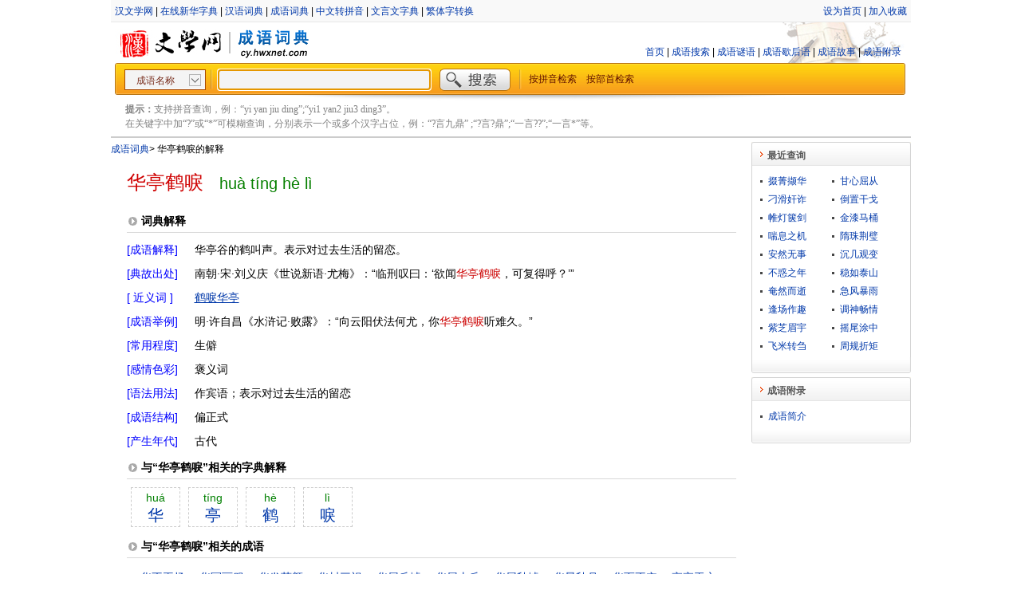

--- FILE ---
content_type: text/html;charset=utf-8
request_url: https://cy.hwxnet.com/view/nnhcgammoaglblap.html
body_size: 4124
content:
<!DOCTYPE html PUBLIC "-//W3C//DTD XHTML 1.0 Transitional//EN" "http://www.w3.org/TR/xhtml1/DTD/xhtml1-transitional.dtd">
<html xmlns="http://www.w3.org/1999/xhtml">
    <html>
        <head>
            <base href="https://cy.hwxnet.com/" />
			<title>华亭鹤唳的成语解释及意思-成语词典</title>
            <meta http-equiv="Content-Type" content="text/html; charset=utf-8" />
			<meta http-equiv="Content-Language" content="zh-cn" />
			<meta name="author" content="hwxnet.com" />
			<meta name="Copyright" content="hewnet.com" />
			<meta name="keywords" content="华亭鹤唳的成语意思,华亭鹤唳的成语解释,华亭鹤唳的成语故事,华亭鹤唳的典故出处,华亭鹤唳成语,成语大全" />
			<meta name="description" content="“华亭鹤唳”成语解释及意思，“华亭鹤唳”的成语故事、典故、出处、拼音、近义词、反义词、常用程度、感情色彩、语法结构、成语谜语、歇后语等。" />
            <link href="css/style.css" rel="stylesheet" type="text/css" />
			<link href="css/layout.css" rel="stylesheet" type="text/css" />
			<link href="js/formatselect.css" rel="stylesheet" type="text/css" />
			<link href="js/autocomplete.css" rel="stylesheet" type="text/css" />
			<link href="js/pagination.css" rel="stylesheet" type="text/css" />
        </head>
        <body>
            <div id="wrapper">
				<div id="header">
    <div class="header_nav">
    	<div class="header_nav_left">
		<a href="https://www.hwxnet.com/" target="_blank" >汉文学网</a> | <a href="https://zd.hwxnet.com/" target="_blank" >在线新华字典</a> | <a href="https://cd.hwxnet.com/" target="_blank" >汉语词典</a> | <a href="https://cy.hwxnet.com/" target="_blank" >成语词典</a> | <a href="https://py.hwxnet.com/" target="_blank" >中文转拼音</a> | <a href="https://wyw.hwxnet.com/" target="_blank" >文言文字典</a> | <a href="https://jianfan.hwxnet.com/" target="_blank" >繁体字转换</a></div>
    	<div class="header_nav_right">
    		<a onClick="this.style.behavior='url(#default#homepage)';this.setHomePage('http://cy.hwxnet.com')" href="http://cy.hwxnet.com">设为首页</a>
			 | <a href="http://cy.hwxnet.com" onClick="window.external.AddFavorite(document.location.href,document.title);">加入收藏</a></div>
    	</div>
    </div>
	
    <div class="header_logo">
		<div class="logo_left">
			<img src="images/logo.jpg" alt="hwxnet.com"/><img src="images/line_02.jpg" alt=""/><img src="images/cy_logo.jpg" alt="成语词典"/>
		</div>
		<div class="mainnav">
			<a href="index.html">首页</a> | <a href="query.html">成语搜索</a> | <a href="riddle.html">成语谜语</a> | <a href="xiehuoyu.html">成语歇后语</a> | <a href="story.html">成语故事</a> | <a href="article.html">成语附录</a>
			</div>
    </div>
	
	<div class="search">
		<form id="search" name="search" action="search.do" method="get" onsubmit="return check();">
		<div class="search_left"></div>
		<div class="search_center" >
			<select id="qt"  name="qt" style="width:102px" >
			  <option value="1" selected="selected">成语名称</option>
			  <option value="2">成语解释</option>
			  <option value="3">典故出处</option>
			</select>
			<img src="images/line_03.jpg" align="top" />
			<input type="text" id="wd" name="wd" autocomplete="off" style="width:260px;" />
			<input type="image" id="search_btn" src="images/search_btn.jpg" />
			<img src="images/line_03.jpg" align="top" />&nbsp;&nbsp;
			<a href="pinyin.html">按拼音检索</a>　<a href="bushou.html">按部首检索</a></div>
		<div class="search_right"></div>
		</form>
	</div>
	<div class="header_line"></div>
	<div class="tips"><strong>提示：</strong>支持拼音查询，例：“yi yan jiu ding”;“yi1 yan2 jiu3 ding3”。<br />在关键字中加“?”或“*”可模糊查询，分别表示一个或多个汉字占位，例：“?言九鼎” ;“?言?鼎”;“一言??”;“一言*”等。 </div>
</div><div id="container" class="clearfix">
					<div id="content">
					<div class="crumb"><a href="index.html" >成语词典</a><em>&gt;</em> 华亭鹤唳的解释</div>
					<div class="view_title" ><span class="dullred f24 ff_yh m_r20">华亭鹤唳</span><span class="pinyin f20">huà tíng hè lì</span></div>
					<div class="sub_label border_bott">词典解释</div>
					<div class="view_con clearfix">
							<dl>
								<dt class="con_dt blue">[成语解释]</dt><dd class="con_dd">华亭谷的鹤叫声。表示对过去生活的留恋。</dd>
								<dt class="con_dt blue">[典故出处]</dt><dd class="con_dd">南朝·宋·刘义庆《世说新语·尤梅》：“临刑叹曰：‘欲闻<span class="fontred">华亭鹤唳</span>，可复得呼？’”</dd>
								<dt class="con_dt blue">[ 近义词 ]</dt><dd class="con_dd"><a href="view/oapjijcfganbnobm.html" class="link f14" >鹤唳华亭</a></dd>
								<dt class="con_dt blue">[成语举例]</dt><dd class="con_dd">明·许自昌《水浒记·败露》：“向云阳伏法何尤，你<span class="fontred">华亭鹤唳</span>听难久。”</dd>
								<dt class="con_dt blue">[常用程度]</dt><dd class="con_dd">生僻</dd>
								<dt class="con_dt blue">[感情色彩]</dt><dd class="con_dd">褒义词</dd>
								<dt class="con_dt blue">[语法用法]</dt><dd class="con_dd">作宾语；表示对过去生活的留恋</dd>
								<dt class="con_dt blue">[成语结构]</dt><dd class="con_dd">偏正式</dd>
								<dt class="con_dt blue">[产生年代]</dt><dd class="con_dd">古代</dd>
								</dl>
					</div>
					<div class="sub_label border_bott">与“华亭鹤唳”相关的字典解释</div>
					<div class="sub_con f14 clearfix">
						<a class="fontbox" href="https://zd.hwxnet.com/search/hwxE5hwx8Dhwx8E.html" target="_blank"><span>huá</span> 华</a><a class="fontbox" href="https://zd.hwxnet.com/search/hwxE4hwxBAhwxAD.html" target="_blank"><span>tíng</span> 亭</a><a class="fontbox" href="https://zd.hwxnet.com/search/hwxE9hwxB9hwxA4.html" target="_blank"><span>hè</span> 鹤</a><a class="fontbox" href="https://zd.hwxnet.com/search/hwxE5hwx94hwxB3.html" target="_blank"><span>lì</span> 唳</a></div>
					
					<div class="sub_label border_bott">与“华亭鹤唳”相关的成语</div>
					<div class="sub_con f14 clearfix">
						<ul class="related">
						<li>
							<a href="view/iediikcdbhocpkjg.html" class="link">华不再扬</a></li>
						<li>
							<a href="view/kidpkpdmkjjoaaan.html" class="link">华冠丽服</a></li>
						<li>
							<a href="view/cdkkdhenkjhnphlp.html" class="link">华发苍颜</a></li>
						<li>
							<a href="view/gbepmebdgihcjpbl.html" class="link">华封三祝</a></li>
						<li>
							<a href="view/fokmkfhpbnlhgfpn.html" class="link">华屋丘墟</a></li>
						<li>
							<a href="view/lkihdhcgoplgeind.html" class="link">华屋山丘</a></li>
						<li>
							<a href="view/cjjeopddpnjbnmin.html" class="link">华屋秋墟</a></li>
						<li>
							<a href="view/dhinchlaanchlknf.html" class="link">华星秋月</a></li>
						<li>
							<a href="view/omhmfnoechmdbgpc.html" class="link">华而不实</a></li>
						<li>
							<a href="view/bdgnmkjhhfjdefcb.html" class="link">亭亭玉立</a></li>
						<li>
							<a href="view/nfdapndlbembbobj.html" class="link">亭台楼阁</a></li>
						<li>
							<a href="view/jkhpfpdkmodohife.html" class="link">鹤乘轩</a></li>
						<li>
							<a href="view/dleobmacpopcgcjm.html" class="link">鹤亦败道</a></li>
						<li>
							<a href="view/jlbkhfpckmmjfaeg.html" class="link">鹤势螂形</a></li>
						<li>
							<a href="view/ogioihhkapadnmmc.html" class="link">鹤发松姿</a></li>
						<li>
							<a href="view/pejfbedidigemhnk.html" class="link">鹤发童颜</a></li>
						<li>
							<a href="view/cflfcaniepnidnhf.html" class="link">鹤发鸡皮</a></li>
						<li>
							<a href="view/mnnakoigdcdmigma.html" class="link">鹤吊陶母</a></li>
						<li>
							<a href="view/oapjijcfganbnobm.html" class="link">鹤唳华亭</a></li>
						<li>
							<a href="view/mkaipcfnldchfdli.html" class="link">鹤唳猿声</a></li>
						<li>
							<a href="view/ihgmcfjkegcoobdl.html" class="link">鹤唳风声</a></li>
						</ul>
					</div>
					</div>
					<div id="sidebar">
						<!-- 最近查询 开始 -->

<div>
  <h3 class="title"><span>最近查询</span></h3>
  <div class="detail clearfix">
					<ul class="latest">
						<li>
							<a href="view/ihjaaocbjepgleak.html">掇菁撷华</a></li>
						<li>
							<a href="view/mhedlfnlcapffifo.html">甘心屈从</a></li>
						<li>
							<a href="view/pbdaocphfgniohck.html">刁滑奸诈</a></li>
						<li>
							<a href="view/hkmbdchcholhfoef.html">倒置干戈</a></li>
						<li>
							<a href="view/lckbchnpcimhgopd.html">帷灯箧剑</a></li>
						<li>
							<a href="view/eakdfkoalflkpdcd.html">金漆马桶</a></li>
						<li>
							<a href="view/ejfbfdjhgmoanegk.html">喘息之机</a></li>
						<li>
							<a href="view/llnjcdoaecnpoech.html">隋珠荆璧</a></li>
						<li>
							<a href="view/midpnmoomnelleeg.html">安然无事</a></li>
						<li>
							<a href="view/amcflpmgeaciealg.html">沉几观变</a></li>
						<li>
							<a href="view/deiipnceigfmmboh.html">不惑之年</a></li>
						<li>
							<a href="view/imlcngfpfhbbhlnj.html">稳如泰山</a></li>
						<li>
							<a href="view/hajapohjdckbkgjb.html">奄然而逝</a></li>
						<li>
							<a href="view/kdpdcndjgcdgoich.html">急风暴雨</a></li>
						<li>
							<a href="view/jhjifgimanpcfbng.html">逢场作趣</a></li>
						<li>
							<a href="view/iibamenlgljegkjb.html">调神畅情</a></li>
						<li>
							<a href="view/pjpneogdkjhemfcb.html">紫芝眉宇</a></li>
						<li>
							<a href="view/kjiacmgeaaldmmdg.html">摇尾涂中</a></li>
						<li>
							<a href="view/chgcaajloahjfimf.html">飞米转刍</a></li>
						<li>
							<a href="view/ifofmoefcaiopdkh.html">周规折矩</a></li>
						</ul>

  </div>
  <div class="bottom"></div>
</div>
<!-- 最近查询 结束 -->
<!-- 成语附录 开始 -->
<div>
  <h3 class="title"><span>成语附录</span></h3>
  <div class="detail clearfix">
					<ul>
						<li>
							<a href="article/3.html">成语简介</a></li>
						</ul>
  </div>
  <div class="bottom">
  </div>
</div>
<!-- 成语附录 结束 -->
</div>
				</div>
				
    <div id="footer">
    	
<div>
    <a class="foot" href="#">关于我们</a>
    | <a class="foot" href="mailto:hwxnet@126.com">联系方式</a>
    | <a class="foot" href="#">免责声明</a>
    | <a class="foot" href="mailto:hwxnet@126.com">意见建议</a>
</div>
<div style="margin-top:5px;">
    <a href="http://www.miibeian.gov.cn/" target="_blank" class="foot">粤ICP备10104591号-1</a>
</div>
<script type="text/javascript">document.write(unescape("%3Cspan id='cnzz_stat_icon_3259459'%3E%3C/span%3E%3Cscript src='https://s22.cnzz.com/stat.php%3Fid%3D3259459%26show%3Dpic1' type='text/javascript'%3E%3C/script%3E"));</script>

</div>
</div>
		
		<script type="text/javascript" src="js/jquery-1.4.3.min.js"></script>
		<script type="text/javascript" src="js/formatselect.js"></script>
		<script type="text/javascript" src="js/jquery.pagination.js"></script>
		<script type="text/javascript" src="js/autocomplete.js"></script>
		<script type="text/javascript" src="js/command.js"></script>
		
		<script language="javascript" type="text/javascript">

		if (window.top.location != window.self.location) 
		{
		    window.top.location = window.self.location;
		}
       $(document).ready(function(){
            $(document).keydown(function(event){
                if (event.keyCode == 13) {
                    $('#search').submit();
                }
            });
		
	        var queryOption = {
	            url: 'searchtips.do',
	            minChars: 1,
	            delay: 400,
	            dataType: 'json'
	        };
			
	        $("#wd").autocomplete(queryOption);
            $('#wd').focus();
			
			$('#qt').formatselect();
        });
		</script>
        </body>
    </html>


--- FILE ---
content_type: application/javascript
request_url: https://cy.hwxnet.com/js/formatselect.js
body_size: 905
content:
//----------------------------------------------------------------------------------------------------
// [作    者] eric.mei
// [邮    箱] hwxnet@126.com
// [网    站] http://cy.hwxnet.com
// [更新日期] 2011-04-25
// [版 本 号] ver0.1
//====================================================================================================
(function($){
    $.fn.extend({
        formatselect: function(){
            var select = $(this);
            select.after('<input type="hidden" /><div class="fmt_sel"><div class="fmt_sel_t"><em></em></div><dl></dl></div>');
            var ipt = select.next('input');
            var lst = ipt.next('div');
            var itms = $('dl', lst);
            var itm;
            var opt = $('option', select);
            var opts = $('option:selected', select);
            var opts_index = opt.index(opts);
            var em = $('em', lst);
            if (select.width() != '') {
                lst.css('width', select.css('width'));
                em.css('width', '100%');
            };
            ipt.attr('name', select.attr('name'));
			ipt.attr('id', select.attr('id'));
			ipt.attr('value', select.attr('value'));
            em.text($('option:selected', select).text());
            opt.each(function(i){
                var dd = $('<dd></dd>');
                dd.attr('val', $(this).val()).text($(this).text());
                itms.append(dd);
                itm = $('dd', itms);
            });
            itm.eq(0).addClass('noborder');
            itm.eq(opts_index).addClass('fmt_seled');
            select.remove();
            lst.hover(function(){
                $(this).addClass('fmt_sel_hover');
                return false
            }, function(){
                $(this).removeClass('fmt_sel_hover');
                return false
            });
            itm.hover(function(){
                $(this).addClass('hover')
            }, function(){
                $(this).removeClass('hover')
            });
            //itm.width(itms.width()+17);
            itms.css({
                width: itms.width(),
                'overflow-x': 'hidden',
                'overflow-y': "auto"
            });
            lst.click(function(){
                lstshow();
            });
            $(document).mouseup(function(){
                lsthide();
            });
            itm.click(function(){
                itm.removeClass('fmt_seled');
                $(this).addClass('fmt_seled');
                em.text($(this).text());
                ipt.val($(this).attr('val'));
                lsthide();
                return false;
            });
            
            function lstshow(){
                var maxheight = $(document).height() - 200;
                itms.css({
                    height: 'auto'
                });
                maxheight = itms.height() > maxheight ? maxheight : 'auto';
                itms.css({
                    height: maxheight
                });
                itms.show();
                lst.css('z-index', '1000');
            };
            function lsthide(){
                $('.fmt_sel dl').hide();
                $('.fmt_sel').css('z-index', '0');
            };
                    }
    });
    
})(jQuery);
